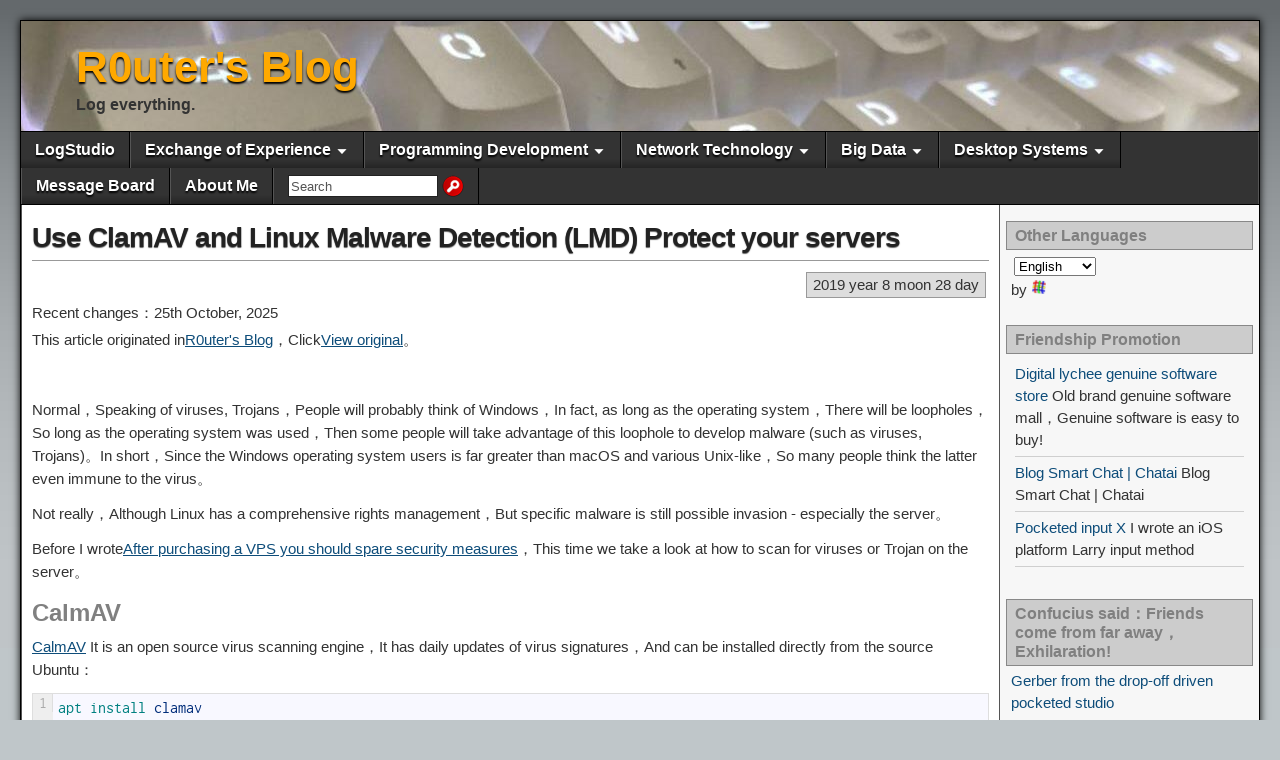

--- FILE ---
content_type: text/html; charset=UTF-8
request_url: https://www.logcg.com/en/archives/3268.html
body_size: 17012
content:
<!DOCTYPE html>
<html lang="en" dir="ltr">
<head>
<meta name="revised" content="Saturday, October 25, 2025, 6:59 pm" />
<meta charset="UTF-8" />
<meta name='robots' content='index, follow, max-image-preview:large, max-snippet:-1, max-video-preview:-1' />
<meta name="viewport" content="initial-scale=1.0" />
<link rel="profile" href="http://gmpg.org/xfn/11" />
<link rel="pingback" href="https://www.logcg.com/xmlrpc.php" />

	<!-- This site is optimized with the Yoast SEO plugin v26.5 - https://yoast.com/wordpress/plugins/seo/ -->
	<title>Use ClamAV and Linux Malware Detection (LMD) Protect your servers - R0uter's Blog</title>
	<meta name="description" content="Original article in the drop-off Gerber，Click to view original。 &nbsp; Normal，Speaking of viruses, Trojans，People will probably think of Windows，In fact, as long as the operating system，There will be loopholes，So long as the operating system was used，Then some people will take advantage of this loophole to develop malware (such as viruses, Trojans)。In short，由于 Windows 操作系统的用户远远大于 macOS 和各种类" />
	<link rel="canonical" href="https://www.logcg.com/en/archives/3268.html" />
	<meta property="og:locale" content="en_US" />
	<meta property="og:type" content="article" />
	<meta property="og:title" content="Use ClamAV and Linux Malware Detection (LMD) Protect your servers - R0uter's Blog" />
	<meta property="og:description" content="Original article in the drop-off Gerber，Click to view original。 &nbsp; Normal，Speaking of viruses, Trojans，People will probably think of Windows，In fact, as long as the operating system，There will be loopholes，So long as the operating system was used，Then some people will take advantage of this loophole to develop malware (such as viruses, Trojans)。In short，由于 Windows 操作系统的用户远远大于 macOS 和各种类" />
	<meta property="og:url" content="https://www.logcg.com/archives/3268.html" />
	<meta property="og:site_name" content="R0uter's Blog" />
	<meta property="article:published_time" content="2019-08-28T10:48:19+00:00" />
	<meta property="article:modified_time" content="2025-10-25T08:59:47+00:00" />
	<meta property="og:image" content="https://www.logcg.com/wp-content/uploads/2019/08/ec078c94-fe0e-4dc6-8b86-df68fc3efdc6.jpg" />
	<meta property="og:image:width" content="626" />
	<meta property="og:image:height" content="398" />
	<meta property="og:image:type" content="image/jpeg" />
	<meta name="author" content="R0uter" />
	<meta name="twitter:card" content="summary_large_image" />
	<meta name="twitter:creator" content="@https://x.com/lomyrjo" />
	<meta name="twitter:site" content="@lomyrjo" />
	<meta name="twitter:label1" content="Written by" />
	<meta name="twitter:data1" content="R0uter" />
	<script type="application/ld+json" class="yoast-schema-graph">{"@context":"https://schema.org","@graph":[{"@type":"Article","@id":"https://www.logcg.com/archives/3268.html#article","isPartOf":{"@id":"https://www.logcg.com/archives/3268.html"},"author":{"name":"R0uter","@id":"https://www.logcg.com/#/schema/person/245547e54525642b7d15303fd05abafa"},"headline":"使用 ClamAV 和 Linux Malware Detection (LMD) 保护你的服务器","datePublished":"2019-08-28T10:48:19+00:00","dateModified":"2025-10-25T08:59:47+00:00","mainEntityOfPage":{"@id":"https://www.logcg.com/archives/3268.html"},"wordCount":50,"publisher":{"@id":"https://www.logcg.com/#/schema/person/245547e54525642b7d15303fd05abafa"},"image":{"@id":"https://www.logcg.com/archives/3268.html#primaryimage"},"thumbnailUrl":"https://www.logcg.com/wp-content/uploads/2019/08/ec078c94-fe0e-4dc6-8b86-df68fc3efdc6.jpg","keywords":["ClamAV","Linux Malware Detection","LMD"],"articleSection":["Linux"],"inLanguage":"en-US"},{"@type":"WebPage","@id":"https://www.logcg.com/archives/3268.html","url":"https://www.logcg.com/archives/3268.html","name":"使用 ClamAV 和 Linux Malware Detection (LMD) 保护你的服务器 - 落格博客","isPartOf":{"@id":"https://www.logcg.com/#website"},"primaryImageOfPage":{"@id":"https://www.logcg.com/archives/3268.html#primaryimage"},"image":{"@id":"https://www.logcg.com/archives/3268.html#primaryimage"},"thumbnailUrl":"https://www.logcg.com/wp-content/uploads/2019/08/ec078c94-fe0e-4dc6-8b86-df68fc3efdc6.jpg","datePublished":"2019-08-28T10:48:19+00:00","dateModified":"2025-10-25T08:59:47+00:00","description":"本文原创于落格博客，点击查看原文。 &nbsp; 通常，说起病毒木马，人们可能都会想起 Windows，实际上只要是操作系统，就会有漏洞，那么只要这个操作系统有人用，那就一定会有人利用这个漏洞来开发恶意软件（比如说病毒木马）。总之，由于 Windows 操作系统的用户远远大于 macOS 和各种类","breadcrumb":{"@id":"https://www.logcg.com/archives/3268.html#breadcrumb"},"inLanguage":"en-US","potentialAction":[{"@type":"ReadAction","target":["https://www.logcg.com/archives/3268.html"]}]},{"@type":"ImageObject","inLanguage":"en-US","@id":"https://www.logcg.com/archives/3268.html#primaryimage","url":"https://www.logcg.com/wp-content/uploads/2019/08/ec078c94-fe0e-4dc6-8b86-df68fc3efdc6.jpg","contentUrl":"https://www.logcg.com/wp-content/uploads/2019/08/ec078c94-fe0e-4dc6-8b86-df68fc3efdc6.jpg","width":626,"height":398,"caption":"使用 CalmAV 扫描 /home"},{"@type":"BreadcrumbList","@id":"https://www.logcg.com/archives/3268.html#breadcrumb","itemListElement":[{"@type":"ListItem","position":1,"name":"首页","item":"https://www.logcg.com/"},{"@type":"ListItem","position":2,"name":"使用 ClamAV 和 Linux Malware Detection (LMD) 保护你的服务器"}]},{"@type":"WebSite","@id":"https://www.logcg.com/#website","url":"https://www.logcg.com/","name":"落格博客","description":"Log everything.","publisher":{"@id":"https://www.logcg.com/#/schema/person/245547e54525642b7d15303fd05abafa"},"potentialAction":[{"@type":"SearchAction","target":{"@type":"EntryPoint","urlTemplate":"https://www.logcg.com/?s={search_term_string}"},"query-input":{"@type":"PropertyValueSpecification","valueRequired":true,"valueName":"search_term_string"}}],"inLanguage":"en-US"},{"@type":["Person","Organization"],"@id":"https://www.logcg.com/#/schema/person/245547e54525642b7d15303fd05abafa","name":"R0uter","logo":{"@id":"https://www.logcg.com/#/schema/person/image/"},"description":"如非声明，本人所著文章均为原创手打，转载请注明本页面链接和我的名字。","sameAs":["https://www.logcg.com","https://x.com/https://x.com/lomyrjo"],"url":"https://www.logcg.com/archives/author/admin"}]}</script>
	<!-- / Yoast SEO plugin. -->


<link rel='dns-prefetch' href='//static.addtoany.com' />
<link rel='dns-prefetch' href='//hcaptcha.com' />
<link rel="alternate" type="application/rss+xml" title="R0uter's Blog &raquo; Feed" href="https://www.logcg.com/en/feed" />
<link rel="alternate" type="application/rss+xml" title="R0uter's Blog &raquo; Comments Feed" href="https://www.logcg.com/en/comments/feed" />
<link rel="alternate" type="application/rss+xml" title="R0uter's Blog &raquo; Use ClamAV and Linux Malware Detection (LMD) Protect your servers Comments Feed" href="https://www.logcg.com/en/archives/3268.html/feed" />
<link rel="alternate" title="oEmbed (JSON)" type="application/json+oembed" href="https://www.logcg.com/en/wp-json/oembed/1.0/embed?url=https%3A%2F%2Fwww.logcg.com%2Farchives%2F3268.html" />
<link rel="alternate" title="oEmbed (XML)" type="text/xml+oembed" href="https://www.logcg.com/en/wp-json/oembed/1.0/embed?url=https%3A%2F%2Fwww.logcg.com%2Farchives%2F3268.html&format=xml" />
<style id='wp-img-auto-sizes-contain-inline-css' type='text/css'>
img:is([sizes=auto i],[sizes^="auto," i]){contain-intrinsic-size:3000px 1500px}
/*# sourceURL=wp-img-auto-sizes-contain-inline-css */
</style>
<link rel='stylesheet' id='crayon-theme-github-css' href='https://www.logcg.com/wp-content/plugins/urvanov-syntax-highlighter/themes/github/github.css?ver=2.8.40' type='text/css' media='all' />
<link rel='stylesheet' id='crayon-font-inconsolata-css' href='https://www.logcg.com/wp-content/plugins/urvanov-syntax-highlighter/fonts/inconsolata.css?ver=2.8.40' type='text/css' media='all' />
<style id='wp-block-library-inline-css' type='text/css'>
:root{--wp-block-synced-color:#7a00df;--wp-block-synced-color--rgb:122,0,223;--wp-bound-block-color:var(--wp-block-synced-color);--wp-editor-canvas-background:#ddd;--wp-admin-theme-color:#007cba;--wp-admin-theme-color--rgb:0,124,186;--wp-admin-theme-color-darker-10:#006ba1;--wp-admin-theme-color-darker-10--rgb:0,107,160.5;--wp-admin-theme-color-darker-20:#005a87;--wp-admin-theme-color-darker-20--rgb:0,90,135;--wp-admin-border-width-focus:2px}@media (min-resolution:192dpi){:root{--wp-admin-border-width-focus:1.5px}}.wp-element-button{cursor:pointer}:root .has-very-light-gray-background-color{background-color:#eee}:root .has-very-dark-gray-background-color{background-color:#313131}:root .has-very-light-gray-color{color:#eee}:root .has-very-dark-gray-color{color:#313131}:root .has-vivid-green-cyan-to-vivid-cyan-blue-gradient-background{background:linear-gradient(135deg,#00d084,#0693e3)}:root .has-purple-crush-gradient-background{background:linear-gradient(135deg,#34e2e4,#4721fb 50%,#ab1dfe)}:root .has-hazy-dawn-gradient-background{background:linear-gradient(135deg,#faaca8,#dad0ec)}:root .has-subdued-olive-gradient-background{background:linear-gradient(135deg,#fafae1,#67a671)}:root .has-atomic-cream-gradient-background{background:linear-gradient(135deg,#fdd79a,#004a59)}:root .has-nightshade-gradient-background{background:linear-gradient(135deg,#330968,#31cdcf)}:root .has-midnight-gradient-background{background:linear-gradient(135deg,#020381,#2874fc)}:root{--wp--preset--font-size--normal:16px;--wp--preset--font-size--huge:42px}.has-regular-font-size{font-size:1em}.has-larger-font-size{font-size:2.625em}.has-normal-font-size{font-size:var(--wp--preset--font-size--normal)}.has-huge-font-size{font-size:var(--wp--preset--font-size--huge)}.has-text-align-center{text-align:center}.has-text-align-left{text-align:left}.has-text-align-right{text-align:right}.has-fit-text{white-space:nowrap!important}#end-resizable-editor-section{display:none}.aligncenter{clear:both}.items-justified-left{justify-content:flex-start}.items-justified-center{justify-content:center}.items-justified-right{justify-content:flex-end}.items-justified-space-between{justify-content:space-between}.screen-reader-text{border:0;clip-path:inset(50%);height:1px;margin:-1px;overflow:hidden;padding:0;position:absolute;width:1px;word-wrap:normal!important}.screen-reader-text:focus{background-color:#ddd;clip-path:none;color:#444;display:block;font-size:1em;height:auto;left:5px;line-height:normal;padding:15px 23px 14px;text-decoration:none;top:5px;width:auto;z-index:100000}html :where(.has-border-color){border-style:solid}html :where([style*=border-top-color]){border-top-style:solid}html :where([style*=border-right-color]){border-right-style:solid}html :where([style*=border-bottom-color]){border-bottom-style:solid}html :where([style*=border-left-color]){border-left-style:solid}html :where([style*=border-width]){border-style:solid}html :where([style*=border-top-width]){border-top-style:solid}html :where([style*=border-right-width]){border-right-style:solid}html :where([style*=border-bottom-width]){border-bottom-style:solid}html :where([style*=border-left-width]){border-left-style:solid}html :where(img[class*=wp-image-]){height:auto;max-width:100%}:where(figure){margin:0 0 1em}html :where(.is-position-sticky){--wp-admin--admin-bar--position-offset:var(--wp-admin--admin-bar--height,0px)}@media screen and (max-width:600px){html :where(.is-position-sticky){--wp-admin--admin-bar--position-offset:0px}}

/*# sourceURL=wp-block-library-inline-css */
</style><style id='global-styles-inline-css' type='text/css'>
:root{--wp--preset--aspect-ratio--square: 1;--wp--preset--aspect-ratio--4-3: 4/3;--wp--preset--aspect-ratio--3-4: 3/4;--wp--preset--aspect-ratio--3-2: 3/2;--wp--preset--aspect-ratio--2-3: 2/3;--wp--preset--aspect-ratio--16-9: 16/9;--wp--preset--aspect-ratio--9-16: 9/16;--wp--preset--color--black: #000000;--wp--preset--color--cyan-bluish-gray: #abb8c3;--wp--preset--color--white: #ffffff;--wp--preset--color--pale-pink: #f78da7;--wp--preset--color--vivid-red: #cf2e2e;--wp--preset--color--luminous-vivid-orange: #ff6900;--wp--preset--color--luminous-vivid-amber: #fcb900;--wp--preset--color--light-green-cyan: #7bdcb5;--wp--preset--color--vivid-green-cyan: #00d084;--wp--preset--color--pale-cyan-blue: #8ed1fc;--wp--preset--color--vivid-cyan-blue: #0693e3;--wp--preset--color--vivid-purple: #9b51e0;--wp--preset--gradient--vivid-cyan-blue-to-vivid-purple: linear-gradient(135deg,rgb(6,147,227) 0%,rgb(155,81,224) 100%);--wp--preset--gradient--light-green-cyan-to-vivid-green-cyan: linear-gradient(135deg,rgb(122,220,180) 0%,rgb(0,208,130) 100%);--wp--preset--gradient--luminous-vivid-amber-to-luminous-vivid-orange: linear-gradient(135deg,rgb(252,185,0) 0%,rgb(255,105,0) 100%);--wp--preset--gradient--luminous-vivid-orange-to-vivid-red: linear-gradient(135deg,rgb(255,105,0) 0%,rgb(207,46,46) 100%);--wp--preset--gradient--very-light-gray-to-cyan-bluish-gray: linear-gradient(135deg,rgb(238,238,238) 0%,rgb(169,184,195) 100%);--wp--preset--gradient--cool-to-warm-spectrum: linear-gradient(135deg,rgb(74,234,220) 0%,rgb(151,120,209) 20%,rgb(207,42,186) 40%,rgb(238,44,130) 60%,rgb(251,105,98) 80%,rgb(254,248,76) 100%);--wp--preset--gradient--blush-light-purple: linear-gradient(135deg,rgb(255,206,236) 0%,rgb(152,150,240) 100%);--wp--preset--gradient--blush-bordeaux: linear-gradient(135deg,rgb(254,205,165) 0%,rgb(254,45,45) 50%,rgb(107,0,62) 100%);--wp--preset--gradient--luminous-dusk: linear-gradient(135deg,rgb(255,203,112) 0%,rgb(199,81,192) 50%,rgb(65,88,208) 100%);--wp--preset--gradient--pale-ocean: linear-gradient(135deg,rgb(255,245,203) 0%,rgb(182,227,212) 50%,rgb(51,167,181) 100%);--wp--preset--gradient--electric-grass: linear-gradient(135deg,rgb(202,248,128) 0%,rgb(113,206,126) 100%);--wp--preset--gradient--midnight: linear-gradient(135deg,rgb(2,3,129) 0%,rgb(40,116,252) 100%);--wp--preset--font-size--small: 13px;--wp--preset--font-size--medium: 20px;--wp--preset--font-size--large: 36px;--wp--preset--font-size--x-large: 42px;--wp--preset--spacing--20: 0.44rem;--wp--preset--spacing--30: 0.67rem;--wp--preset--spacing--40: 1rem;--wp--preset--spacing--50: 1.5rem;--wp--preset--spacing--60: 2.25rem;--wp--preset--spacing--70: 3.38rem;--wp--preset--spacing--80: 5.06rem;--wp--preset--shadow--natural: 6px 6px 9px rgba(0, 0, 0, 0.2);--wp--preset--shadow--deep: 12px 12px 50px rgba(0, 0, 0, 0.4);--wp--preset--shadow--sharp: 6px 6px 0px rgba(0, 0, 0, 0.2);--wp--preset--shadow--outlined: 6px 6px 0px -3px rgb(255, 255, 255), 6px 6px rgb(0, 0, 0);--wp--preset--shadow--crisp: 6px 6px 0px rgb(0, 0, 0);}:where(.is-layout-flex){gap: 0.5em;}:where(.is-layout-grid){gap: 0.5em;}body .is-layout-flex{display: flex;}.is-layout-flex{flex-wrap: wrap;align-items: center;}.is-layout-flex > :is(*, div){margin: 0;}body .is-layout-grid{display: grid;}.is-layout-grid > :is(*, div){margin: 0;}:where(.wp-block-columns.is-layout-flex){gap: 2em;}:where(.wp-block-columns.is-layout-grid){gap: 2em;}:where(.wp-block-post-template.is-layout-flex){gap: 1.25em;}:where(.wp-block-post-template.is-layout-grid){gap: 1.25em;}.has-black-color{color: var(--wp--preset--color--black) !important;}.has-cyan-bluish-gray-color{color: var(--wp--preset--color--cyan-bluish-gray) !important;}.has-white-color{color: var(--wp--preset--color--white) !important;}.has-pale-pink-color{color: var(--wp--preset--color--pale-pink) !important;}.has-vivid-red-color{color: var(--wp--preset--color--vivid-red) !important;}.has-luminous-vivid-orange-color{color: var(--wp--preset--color--luminous-vivid-orange) !important;}.has-luminous-vivid-amber-color{color: var(--wp--preset--color--luminous-vivid-amber) !important;}.has-light-green-cyan-color{color: var(--wp--preset--color--light-green-cyan) !important;}.has-vivid-green-cyan-color{color: var(--wp--preset--color--vivid-green-cyan) !important;}.has-pale-cyan-blue-color{color: var(--wp--preset--color--pale-cyan-blue) !important;}.has-vivid-cyan-blue-color{color: var(--wp--preset--color--vivid-cyan-blue) !important;}.has-vivid-purple-color{color: var(--wp--preset--color--vivid-purple) !important;}.has-black-background-color{background-color: var(--wp--preset--color--black) !important;}.has-cyan-bluish-gray-background-color{background-color: var(--wp--preset--color--cyan-bluish-gray) !important;}.has-white-background-color{background-color: var(--wp--preset--color--white) !important;}.has-pale-pink-background-color{background-color: var(--wp--preset--color--pale-pink) !important;}.has-vivid-red-background-color{background-color: var(--wp--preset--color--vivid-red) !important;}.has-luminous-vivid-orange-background-color{background-color: var(--wp--preset--color--luminous-vivid-orange) !important;}.has-luminous-vivid-amber-background-color{background-color: var(--wp--preset--color--luminous-vivid-amber) !important;}.has-light-green-cyan-background-color{background-color: var(--wp--preset--color--light-green-cyan) !important;}.has-vivid-green-cyan-background-color{background-color: var(--wp--preset--color--vivid-green-cyan) !important;}.has-pale-cyan-blue-background-color{background-color: var(--wp--preset--color--pale-cyan-blue) !important;}.has-vivid-cyan-blue-background-color{background-color: var(--wp--preset--color--vivid-cyan-blue) !important;}.has-vivid-purple-background-color{background-color: var(--wp--preset--color--vivid-purple) !important;}.has-black-border-color{border-color: var(--wp--preset--color--black) !important;}.has-cyan-bluish-gray-border-color{border-color: var(--wp--preset--color--cyan-bluish-gray) !important;}.has-white-border-color{border-color: var(--wp--preset--color--white) !important;}.has-pale-pink-border-color{border-color: var(--wp--preset--color--pale-pink) !important;}.has-vivid-red-border-color{border-color: var(--wp--preset--color--vivid-red) !important;}.has-luminous-vivid-orange-border-color{border-color: var(--wp--preset--color--luminous-vivid-orange) !important;}.has-luminous-vivid-amber-border-color{border-color: var(--wp--preset--color--luminous-vivid-amber) !important;}.has-light-green-cyan-border-color{border-color: var(--wp--preset--color--light-green-cyan) !important;}.has-vivid-green-cyan-border-color{border-color: var(--wp--preset--color--vivid-green-cyan) !important;}.has-pale-cyan-blue-border-color{border-color: var(--wp--preset--color--pale-cyan-blue) !important;}.has-vivid-cyan-blue-border-color{border-color: var(--wp--preset--color--vivid-cyan-blue) !important;}.has-vivid-purple-border-color{border-color: var(--wp--preset--color--vivid-purple) !important;}.has-vivid-cyan-blue-to-vivid-purple-gradient-background{background: var(--wp--preset--gradient--vivid-cyan-blue-to-vivid-purple) !important;}.has-light-green-cyan-to-vivid-green-cyan-gradient-background{background: var(--wp--preset--gradient--light-green-cyan-to-vivid-green-cyan) !important;}.has-luminous-vivid-amber-to-luminous-vivid-orange-gradient-background{background: var(--wp--preset--gradient--luminous-vivid-amber-to-luminous-vivid-orange) !important;}.has-luminous-vivid-orange-to-vivid-red-gradient-background{background: var(--wp--preset--gradient--luminous-vivid-orange-to-vivid-red) !important;}.has-very-light-gray-to-cyan-bluish-gray-gradient-background{background: var(--wp--preset--gradient--very-light-gray-to-cyan-bluish-gray) !important;}.has-cool-to-warm-spectrum-gradient-background{background: var(--wp--preset--gradient--cool-to-warm-spectrum) !important;}.has-blush-light-purple-gradient-background{background: var(--wp--preset--gradient--blush-light-purple) !important;}.has-blush-bordeaux-gradient-background{background: var(--wp--preset--gradient--blush-bordeaux) !important;}.has-luminous-dusk-gradient-background{background: var(--wp--preset--gradient--luminous-dusk) !important;}.has-pale-ocean-gradient-background{background: var(--wp--preset--gradient--pale-ocean) !important;}.has-electric-grass-gradient-background{background: var(--wp--preset--gradient--electric-grass) !important;}.has-midnight-gradient-background{background: var(--wp--preset--gradient--midnight) !important;}.has-small-font-size{font-size: var(--wp--preset--font-size--small) !important;}.has-medium-font-size{font-size: var(--wp--preset--font-size--medium) !important;}.has-large-font-size{font-size: var(--wp--preset--font-size--large) !important;}.has-x-large-font-size{font-size: var(--wp--preset--font-size--x-large) !important;}
/*# sourceURL=global-styles-inline-css */
</style>

<style id='classic-theme-styles-inline-css' type='text/css'>
/*! This file is auto-generated */
.wp-block-button__link{color:#fff;background-color:#32373c;border-radius:9999px;box-shadow:none;text-decoration:none;padding:calc(.667em + 2px) calc(1.333em + 2px);font-size:1.125em}.wp-block-file__button{background:#32373c;color:#fff;text-decoration:none}
/*# sourceURL=/wp-includes/css/classic-themes.min.css */
</style>
<link rel='stylesheet' id='asteroid-parent-css' href='https://www.logcg.com/wp-content/themes/asteroid/style.css?ver=6.9' type='text/css' media='all' />
<link rel='stylesheet' id='asteroid-main-css' href='https://www.logcg.com/wp-content/themes/asteroidsub/style.css?ver=6.9' type='text/css' media='all' />
<link rel='stylesheet' id='asteroid-responsive-css' href='https://www.logcg.com/wp-content/themes/asteroid/responsive.css?ver=6.9' type='text/css' media='all' />
<link rel='stylesheet' id='addtoany-css' href='https://www.logcg.com/wp-content/plugins/add-to-any/addtoany.min.css?ver=1.16' type='text/css' media='all' />
<style id='addtoany-inline-css' type='text/css'>
@media screen and (min-width:981px){
.a2a_floating_style.a2a_default_style{display:none;}
}
/*# sourceURL=addtoany-inline-css */
</style>
<script type="text/javascript" id="addtoany-core-js-before">
/* <![CDATA[ */
window.a2a_config=window.a2a_config||{};a2a_config.callbacks=[];a2a_config.overlays=[];a2a_config.templates={};

//# sourceURL=addtoany-core-js-before
/* ]]> */
</script>
<script type="text/javascript" defer src="https://static.addtoany.com/menu/page.js" id="addtoany-core-js"></script>
<script type="text/javascript" src="https://www.logcg.com/wp-includes/js/jquery/jquery.min.js?ver=3.7.1" id="jquery-core-js"></script>
<script type="text/javascript" src="https://www.logcg.com/wp-includes/js/jquery/jquery-migrate.min.js?ver=3.4.1" id="jquery-migrate-js"></script>
<script type="text/javascript" defer src="https://www.logcg.com/wp-content/plugins/add-to-any/addtoany.min.js?ver=1.1" id="addtoany-jquery-js"></script>
<link rel="https://api.w.org/" href="https://www.logcg.com/wp-json/" /><link rel="alternate" title="JSON" type="application/json" href="https://www.logcg.com/en/wp-json/wp/v2/posts/3268" /><link rel="EditURI" type="application/rsd+xml" title="RSD" href="https://www.logcg.com/xmlrpc.php?rsd" />
<meta name="generator" content="WordPress 6.9" />
<link rel='shortlink' href='https://www.logcg.com/?p=3268' />
<link rel="alternate" hreflang="en" href="/en/archives/3268.html"/><link rel="alternate" hreflang="zh" href="/archives/3268.html"/><script type="text/javascript">
(function(url){
	if(/(?:Chrome\/26\.0\.1410\.63 Safari\/537\.31|WordfenceTestMonBot)/.test(navigator.userAgent)){ return; }
	var addEvent = function(evt, handler) {
		if (window.addEventListener) {
			document.addEventListener(evt, handler, false);
		} else if (window.attachEvent) {
			document.attachEvent('on' + evt, handler);
		}
	};
	var removeEvent = function(evt, handler) {
		if (window.removeEventListener) {
			document.removeEventListener(evt, handler, false);
		} else if (window.detachEvent) {
			document.detachEvent('on' + evt, handler);
		}
	};
	var evts = 'contextmenu dblclick drag dragend dragenter dragleave dragover dragstart drop keydown keypress keyup mousedown mousemove mouseout mouseover mouseup mousewheel scroll'.split(' ');
	var logHuman = function() {
		if (window.wfLogHumanRan) { return; }
		window.wfLogHumanRan = true;
		var wfscr = document.createElement('script');
		wfscr.type = 'text/javascript';
		wfscr.async = true;
		wfscr.src = url + '&r=' + Math.random();
		(document.getElementsByTagName('head')[0]||document.getElementsByTagName('body')[0]).appendChild(wfscr);
		for (var i = 0; i < evts.length; i++) {
			removeEvent(evts[i], logHuman);
		}
	};
	for (var i = 0; i < evts.length; i++) {
		addEvent(evts[i], logHuman);
	}
})('//www.logcg.com/?wordfence_lh=1&hid=7B703CAEFEE46D6B2DC0CC4C8CEF6246');
</script><style>
.h-captcha{position:relative;display:block;margin-bottom:2rem;padding:0;clear:both}.h-captcha[data-size="normal"]{width:302px;height:76px}.h-captcha[data-size="compact"]{width:158px;height:138px}.h-captcha[data-size="invisible"]{display:none}.h-captcha iframe{z-index:1}.h-captcha::before{content:"";display:block;position:absolute;top:0;left:0;background:url(https://www.logcg.com/wp-content/plugins/hcaptcha-for-forms-and-more/assets/images/hcaptcha-div-logo.svg) no-repeat;border:1px solid #fff0;border-radius:4px;box-sizing:border-box}.h-captcha::after{content:"The hCaptcha loading is delayed until user interaction.";font-family:-apple-system,system-ui,BlinkMacSystemFont,"Segoe UI",Roboto,Oxygen,Ubuntu,"Helvetica Neue",Arial,sans-serif;font-size:10px;font-weight:500;position:absolute;top:0;bottom:0;left:0;right:0;box-sizing:border-box;color:#bf1722;opacity:0}.h-captcha:not(:has(iframe))::after{animation:hcap-msg-fade-in .3s ease forwards;animation-delay:2s}.h-captcha:has(iframe)::after{animation:none;opacity:0}@keyframes hcap-msg-fade-in{to{opacity:1}}.h-captcha[data-size="normal"]::before{width:302px;height:76px;background-position:93.8% 28%}.h-captcha[data-size="normal"]::after{width:302px;height:76px;display:flex;flex-wrap:wrap;align-content:center;line-height:normal;padding:0 75px 0 10px}.h-captcha[data-size="compact"]::before{width:158px;height:138px;background-position:49.9% 78.8%}.h-captcha[data-size="compact"]::after{width:158px;height:138px;text-align:center;line-height:normal;padding:24px 10px 10px 10px}.h-captcha[data-theme="light"]::before,body.is-light-theme .h-captcha[data-theme="auto"]::before,.h-captcha[data-theme="auto"]::before{background-color:#fafafa;border:1px solid #e0e0e0}.h-captcha[data-theme="dark"]::before,body.is-dark-theme .h-captcha[data-theme="auto"]::before,html.wp-dark-mode-active .h-captcha[data-theme="auto"]::before,html.drdt-dark-mode .h-captcha[data-theme="auto"]::before{background-image:url(https://www.logcg.com/wp-content/plugins/hcaptcha-for-forms-and-more/assets/images/hcaptcha-div-logo-white.svg);background-repeat:no-repeat;background-color:#333;border:1px solid #f5f5f5}@media (prefers-color-scheme:dark){.h-captcha[data-theme="auto"]::before{background-image:url(https://www.logcg.com/wp-content/plugins/hcaptcha-for-forms-and-more/assets/images/hcaptcha-div-logo-white.svg);background-repeat:no-repeat;background-color:#333;border:1px solid #f5f5f5}}.h-captcha[data-theme="custom"]::before{background-color:initial}.h-captcha[data-size="invisible"]::before,.h-captcha[data-size="invisible"]::after{display:none}.h-captcha iframe{position:relative}div[style*="z-index: 2147483647"] div[style*="border-width: 11px"][style*="position: absolute"][style*="pointer-events: none"]{border-style:none}
</style>
<!-- Asteroid Head -->
<meta property="Asteroid Theme" content="" />

<!-- Asteroid Head End -->

<style type="text/css" media="screen">
	#container {width: 1436px;}
	#header {
		min-height: 110px;
		background-color: #5E5E5E;
	}
	#content {
		width: 1080px;
		max-width: 1080px;
		background-color: #FFFFFF;
	}
	#sidebar {
		width: 340px;
		max-width: 340px;
		background-color: #F7F7F7;
	}
</style>


<style type="text/css" media="screen">
	#header {
		background-image: url('https://www.logcg.com/wp-content/uploads/2017/10/cropped-photo_2017-10-28_13-25-56-e1509168481300.jpg' );
		background-size: 1280px 134px;
	}
</style>


<style type="text/css" media="screen">
	#site-title a {color:#ffa900;}
</style>

<style type="text/css" id="custom-background-css">
body.custom-background { background-color: #bfc6c9; background-image: url("https://www.logcg.com/wp-content/uploads/2015/08/Unknown-1.jpeg"); background-position: left top; background-size: auto; background-repeat: repeat-x; background-attachment: fixed; }
</style>
	<link rel="icon" href="https://www.logcg.com/wp-content/uploads/2016/08/cropped-launchImage@3x副本-32x32.png" sizes="32x32" />
<link rel="icon" href="https://www.logcg.com/wp-content/uploads/2016/08/cropped-launchImage@3x副本-192x192.png" sizes="192x192" />
<link rel="apple-touch-icon" href="https://www.logcg.com/wp-content/uploads/2016/08/cropped-launchImage@3x副本-180x180.png" />
<meta name="msapplication-TileImage" content="https://www.logcg.com/wp-content/uploads/2016/08/cropped-launchImage@3x副本-270x270.png" />

<!-- Asteroid Custom CSS -->
<style type="text/css" media="screen">
/*
html {
filter: grayscale(100%);
-webkit-filter: grayscale(100%);
-moz-filter: grayscale(100%);
-ms-filter: grayscale(100%);
-o-filter: grayscale(100%);
filter: url(desaturate.svg#grayscale);
filter:progid:DXImageTransform.Microsoft.BasicImage(grayscale=1);
-webkit-filter: grayscale(1);
} 
*/
</style>
<!-- Asteroid Custom CSS End -->

<link rel='stylesheet' id='urvanov_syntax_highlighter-css' href='https://www.logcg.com/wp-content/plugins/urvanov-syntax-highlighter/css/min/urvanov_syntax_highlighter.min.css?ver=2.8.40' type='text/css' media='all' />
<link rel='stylesheet' id='yarppRelatedCss-css' href='https://www.logcg.com/wp-content/plugins/yet-another-related-posts-plugin/style/related.css?ver=5.30.11' type='text/css' media='all' />
<meta name="translation-stats" content='{"total_phrases":472,"translated_phrases":459,"human_translated_phrases":30,"hidden_phrases":56,"hidden_translated_phrases":55,"hidden_translateable_phrases":1,"meta_phrases":64,"meta_translated_phrases":52,"time":null}'/>
</head>

<body class="wp-singular post-template-default single single-post postid-3268 single-format-standard custom-background wp-theme-asteroid wp-child-theme-asteroidsub">

	
	
	
<div id="container" class="cf" itemscope itemtype="http://schema.org/WebPage">

	
	<div id="header" class="cf" itemscope itemtype="http://schema.org/WPHeader" role="banner">

		
		<div id="header-info-wrap" class="cf">

			
				<div id="header-text" class="cf">
										<h2 id="site-title"><a href="https://www.logcg.com/en/">R0uter's Blog</a></h2>					<span id="site-description">Log everything.</span>
				</div>

			
		</div>

		
		
	</div>

	
	<nav id="nav" class="cf drop" itemscope itemtype="http://schema.org/SiteNavigationElement" role="navigation">
		
					<button class="drop-toggle">&#9776;</button>
		
		<ul id="menu-head-menu" class="menu"><li id="menu-item-1531" class="menu-item menu-item-type-custom menu-item-object-custom menu-item-1531"><a href="https://im.logcg.com">LogStudio</a></li>
<li id="menu-item-906" class="menu-item menu-item-type-taxonomy menu-item-object-category menu-item-has-children menu-item-906"><a href="https://www.logcg.com/en/swank-talk">Exchange of Experience</a>
<ul class="sub-menu">
	<li id="menu-item-2124" class="menu-item menu-item-type-taxonomy menu-item-object-category menu-item-2124"><a href="https://www.logcg.com/en/swank-talk/loginput">R0uter Input Tool</a></li>
	<li id="menu-item-907" class="menu-item menu-item-type-taxonomy menu-item-object-category menu-item-907"><a href="https://www.logcg.com/en/swank-talk/news" title="news">News</a></li>
	<li id="menu-item-908" class="menu-item menu-item-type-taxonomy menu-item-object-category menu-item-908"><a href="https://www.logcg.com/en/swank-talk/translation">Tech World in Chinese</a></li>
</ul>
</li>
<li id="menu-item-361" class="menu-item menu-item-type-taxonomy menu-item-object-category menu-item-has-children menu-item-361"><a href="https://www.logcg.com/en/program-language">Programming Development</a>
<ul class="sub-menu">
	<li id="menu-item-937" class="menu-item menu-item-type-taxonomy menu-item-object-category menu-item-937"><a href="https://www.logcg.com/en/program-language/swift">Swift</a></li>
	<li id="menu-item-375" class="menu-item menu-item-type-taxonomy menu-item-object-category menu-item-375"><a href="https://www.logcg.com/en/program-language/java">Java</a></li>
	<li id="menu-item-362" class="menu-item menu-item-type-taxonomy menu-item-object-category menu-item-362"><a href="https://www.logcg.com/en/program-language/c-program">C</a></li>
</ul>
</li>
<li id="menu-item-1431" class="menu-item menu-item-type-custom menu-item-object-custom menu-item-has-children menu-item-1431"><a href="#">Network Technology</a>
<ul class="sub-menu">
	<li id="menu-item-931" class="menu-item menu-item-type-taxonomy menu-item-object-category menu-item-931"><a href="https://www.logcg.com/en/internet">The internet</a></li>
	<li id="menu-item-932" class="menu-item menu-item-type-taxonomy menu-item-object-category menu-item-has-children menu-item-932"><a href="https://www.logcg.com/en/wordpresss">WordPress</a>
	<ul class="sub-menu">
		<li id="menu-item-959" class="menu-item menu-item-type-post_type menu-item-object-page menu-item-959"><a href="https://www.logcg.com/en/%e8%90%bd%e6%a0%bc%e6%ad%a3%e5%9c%a8%e4%bd%bf%e7%94%a8%e7%9a%84%e6%8f%92%e4%bb%b6">Plug off the grid is being used</a></li>
	</ul>
</li>
</ul>
</li>
<li id="menu-item-376" class="menu-item menu-item-type-taxonomy menu-item-object-category menu-item-has-children menu-item-376"><a href="https://www.logcg.com/en/bigdata">Big Data</a>
<ul class="sub-menu">
	<li id="menu-item-1327" class="menu-item menu-item-type-taxonomy menu-item-object-category menu-item-1327"><a href="https://www.logcg.com/en/bigdata/hadoop">Hadoop</a></li>
	<li id="menu-item-378" class="menu-item menu-item-type-taxonomy menu-item-object-category menu-item-378"><a href="https://www.logcg.com/en/bigdata/virtual">Virtualization</a></li>
</ul>
</li>
<li id="menu-item-380" class="menu-item menu-item-type-custom menu-item-object-custom menu-item-has-children menu-item-380"><a href="#">Desktop Systems</a>
<ul class="sub-menu">
	<li id="menu-item-358" class="menu-item menu-item-type-taxonomy menu-item-object-category menu-item-358"><a href="https://www.logcg.com/en/mac-os">Mac OS</a></li>
	<li id="menu-item-359" class="menu-item menu-item-type-taxonomy menu-item-object-category menu-item-359"><a href="https://www.logcg.com/en/windows-2">Windows X</a></li>
	<li id="menu-item-360" class="menu-item menu-item-type-taxonomy menu-item-object-category current-post-ancestor current-menu-parent current-post-parent menu-item-360"><a href="https://www.logcg.com/en/linux">Linux</a></li>
</ul>
</li>
<li id="menu-item-415" class="menu-item menu-item-type-post_type menu-item-object-page menu-item-415"><a href="https://www.logcg.com/en/message">Message Board</a></li>
<li id="menu-item-1414" class="menu-item menu-item-type-post_type menu-item-object-page menu-item-1414"><a href="https://www.logcg.com/en/who-am-i">About Me</a></li>
<li class="menu-item menu-item-search"><form role="search" method="get" class="search-form" action="https://www.logcg.com/">
				<label>
					<span class="screen-reader-text">Search for:</span>
					<input type="search" class="search-field" placeholder="Search &hellip;" value="Search" name="s" />
				</label>
				<input type="submit" class="search-submit" value="Search" />
			</form></li></ul>
			</nav>

	
<div id="main" class="cf">

	
<div id="content" class="cf">
	
	<!-- Widgets: Before Content -->
	
	
	<!-- Start the Loop -->
	
								<article id="post-3268" class="single-view post-3268 post type-post status-publish format-standard has-post-thumbnail hentry category-linux tag-clamav tag-linux-malware-detection tag-lmd" itemprop="blogPost" itemscope itemtype="http://schema.org/BlogPosting">

<div class="entry-header">
	<h1 class="entry-title" itemprop="headline" ><a href="https://www.logcg.com/en/archives/3268.html">Use ClamAV and Linux Malware Detection (LMD) Protect your servers</a></h1>
</div>

<!-- Widgets: Before Post -->

<!-- Date & Author -->
<div class="entry-meta-top cf">
				<div class="entry-date" itemprop="datePublished" >2019 year 8 moon 28 day</div>
	
	</div>

<div class="entry-content cf" itemprop="text" >

	<!-- Widgets: Before Post Content -->
	
	<div class="post-meta">Recent changes：25th October, 2025</div><p>This article originated in<a href="http://www.logcg.com/en/">R0uter's Blog</a>，Click<a href="https://www.logcg.com/en/?p=3268">View original</a>。</p>
<p>&nbsp;</p>
<p>Normal，Speaking of viruses, Trojans，People will probably think of Windows，In fact, as long as the operating system，There will be loopholes，So long as the operating system was used，Then some people will take advantage of this loophole to develop malware (such as viruses, Trojans)。In short，Since the Windows operating system users is far greater than macOS and various Unix-like，So many people think the latter even immune to the virus。</p>
<p>Not really，Although Linux has a comprehensive rights management，But specific malware is still possible invasion - especially the server。</p>
<p>Before I wrote<a href="https://www.logcg.com/en/archives/884.html">After purchasing a VPS you should spare security measures</a>，This time we take a look at how to scan for viruses or Trojan on the server。</p>
<h2>CalmAV</h2>
<p><a href="https://www.clamav.net/">CalmAV</a> It is an open source virus scanning engine，It has daily updates of virus signatures，And can be installed directly from the source Ubuntu：</p><!-- Urvanov Syntax Highlighter v2.8.40 -->

		<div id="urvanov-syntax-highlighter-697ea6b9ec650621461006" class="urvanov-syntax-highlighter-syntax crayon-theme-github urvanov-syntax-highlighter-font-inconsolata urvanov-syntax-highlighter-os-mac print-yes notranslate" data-settings=" no-popup minimize scroll-mouseover wrap" style=" margin-top: 12px; margin-bottom: 12px; font-size: 16px !important; line-height: 18px !important;">
		
			<div class="urvanov-syntax-highlighter-plain-wrap"></div>
			<div class="urvanov-syntax-highlighter-main" style="">
				<table class="crayon-table">
					<tr class="urvanov-syntax-highlighter-row">
				<td class="crayon-nums " data-settings="show">
					<div class="urvanov-syntax-highlighter-nums-content" style="font-size: 16px !important; line-height: 18px !important;"><div class="crayon-num" data-line="urvanov-syntax-highlighter-697ea6b9ec650621461006-1">1</div></div>
				</td>
						<td class="urvanov-syntax-highlighter-code"><div class="crayon-pre" style="font-size: 16px !important; line-height: 18px !important; -moz-tab-size:4; -o-tab-size:4; -webkit-tab-size:4; tab-size:4;"><div class="crayon-line" id="urvanov-syntax-highlighter-697ea6b9ec650621461006-1"><span class="crayon-e">apt </span><span class="crayon-e">install </span><span class="crayon-v">clamav</span></div></div></td>
					</tr>
				</table>
			</div>
		</div>
<!-- [Format Time: 0.0009 seconds] -->
<p>When the installation has been built with the latest virus signatures，However, there is a tool called ClamAV freshcalm，It is used to update the virus signature database，But usually you do not need to manually execute it，By default it has been launched in the form of system services，So you do not need to be concerned about virus database updates，It is fully automated incremental update。</p>
<p>In short，After installed can use the command
			<span id="urvanov-syntax-highlighter-697ea6b9ec65b291539028" class="urvanov-syntax-highlighter-syntax urvanov-syntax-highlighter-syntax-inline  crayon-theme-github crayon-theme-github-inline urvanov-syntax-highlighter-font-inconsolata" style="font-size: 16px !important; line-height: 18px !important;font-size: 16px !important;"><span class="crayon-pre urvanov-syntax-highlighter-code" style="font-size: 16px !important; line-height: 18px !important;font-size: 16px !important; -moz-tab-size:4; -o-tab-size:4; -webkit-tab-size:4; tab-size:4;"><span class="crayon-v">clamscan</span><span class="crayon-h"> </span><span class="crayon-o">-</span><span class="crayon-v">r</span><span class="crayon-h"> </span><span class="crayon-o">--</span><span class="crayon-v">bell</span><span class="crayon-h"> </span><span class="crayon-o">-</span><span class="crayon-v">i</span><span class="crayon-h"> </span><span class="crayon-o">/</span><span class="crayon-v">home</span></span></span> To perform the scan，Scanning path can be arbitrarily set，You can also set the root directory / in order to achieve a comprehensive scan。among them&#8211;bell -i indicate they are suspicious file alerts and displays the file path。</p>
<div id="attachment_3269" style="width: 636px" class="wp-caption aligncenter"><a href="https://www.logcg.com/wp-content/uploads/2019/08/ec078c94-fe0e-4dc6-8b86-df68fc3efdc6.jpg"><img fetchpriority="high" decoding="async" aria-describedby="caption-attachment-3269" class="size-full wp-image-3269" src="https://www.logcg.com/wp-content/uploads/2019/08/ec078c94-fe0e-4dc6-8b86-df68fc3efdc6.jpg" alt="Use CalmAV scan / home" width="626" height="398" /></a><p id="caption-attachment-3269" class="wp-caption-text">Use CalmAV scan / home</p></div>
<h2>Linux Malware Detection (LMD)</h2>
<p>As the name suggests，It is specialized in the Linux environment<a href="https://github.com/rfxn/linux-malware-detect">Detect malicious software open source tools</a>，Especially those PHP backdoor class of malicious software，It can be detected，Other，If you follow the above install ClamAV，So LMD can directly call the ClamAV scanning engine fast。</p>
<p>LMD but did not provide source Ubuntu installation options，We need to install himself from the official download the installation package：</p><!-- Urvanov Syntax Highlighter v2.8.40 -->

		<div id="urvanov-syntax-highlighter-697ea6b9ec65e250756341" class="urvanov-syntax-highlighter-syntax crayon-theme-github urvanov-syntax-highlighter-font-inconsolata urvanov-syntax-highlighter-os-mac print-yes notranslate" data-settings=" no-popup minimize scroll-mouseover wrap" style=" margin-top: 12px; margin-bottom: 12px; font-size: 16px !important; line-height: 18px !important;">
		
			<div class="urvanov-syntax-highlighter-plain-wrap"></div>
			<div class="urvanov-syntax-highlighter-main" style="">
				<table class="crayon-table">
					<tr class="urvanov-syntax-highlighter-row">
				<td class="crayon-nums " data-settings="show">
					<div class="urvanov-syntax-highlighter-nums-content" style="font-size: 16px !important; line-height: 18px !important;"><div class="crayon-num" data-line="urvanov-syntax-highlighter-697ea6b9ec65e250756341-1">1</div><div class="crayon-num crayon-striped-num" data-line="urvanov-syntax-highlighter-697ea6b9ec65e250756341-2">2</div><div class="crayon-num crayon-marked-num crayon-top crayon-bottom" data-line="urvanov-syntax-highlighter-697ea6b9ec65e250756341-3">3</div><div class="crayon-num crayon-striped-num" data-line="urvanov-syntax-highlighter-697ea6b9ec65e250756341-4">4</div></div>
				</td>
						<td class="urvanov-syntax-highlighter-code"><div class="crayon-pre" style="font-size: 16px !important; line-height: 18px !important; -moz-tab-size:4; -o-tab-size:4; -webkit-tab-size:4; tab-size:4;"><div class="crayon-line" id="urvanov-syntax-highlighter-697ea6b9ec65e250756341-1"><span class="crayon-e">wget </span><span class="crayon-v">http</span><span class="crayon-o">:</span><span class="crayon-c">//www.rfxn.com/downloads/maldetect-current.tar.gz</span></div><div class="crayon-line crayon-striped-line" id="urvanov-syntax-highlighter-697ea6b9ec65e250756341-2"><span class="crayon-v">tar</span><span class="crayon-h"> </span><span class="crayon-o">-</span><span class="crayon-e">xvf </span><span class="crayon-v">maldetect</span><span class="crayon-o">-</span><span class="crayon-v">current</span><span class="crayon-e">.tar</span><span class="crayon-e">.gz</span></div><div class="crayon-line crayon-marked-line crayon-top crayon-bottom" id="urvanov-syntax-highlighter-697ea6b9ec65e250756341-3"><span class="crayon-e">cd </span><span class="crayon-v">maldetect</span><span class="crayon-o">-</span><span class="crayon-cn">1.6.4</span></div><div class="crayon-line crayon-striped-line" id="urvanov-syntax-highlighter-697ea6b9ec65e250756341-4"><span class="crayon-sy">.</span><span class="crayon-o">/</span><span class="crayon-e">install </span><span class="crayon-v">sh</span></div></div></td>
					</tr>
				</table>
			</div>
		</div>
<!-- [Format Time: 0.0002 seconds] -->
<p>Note the highlighted lines，Here the version number and you want to download the actual version number of the corresponding，Otherwise, the directory can not find unzip。</p>
<p>After installation，You can be performed
			<span id="urvanov-syntax-highlighter-697ea6b9ec662275623773" class="urvanov-syntax-highlighter-syntax urvanov-syntax-highlighter-syntax-inline  crayon-theme-github crayon-theme-github-inline urvanov-syntax-highlighter-font-inconsolata" style="font-size: 16px !important; line-height: 18px !important;font-size: 16px !important;"><span class="crayon-pre urvanov-syntax-highlighter-code" style="font-size: 16px !important; line-height: 18px !important;font-size: 16px !important; -moz-tab-size:4; -o-tab-size:4; -webkit-tab-size:4; tab-size:4;"><span class="crayon-i">h</span><span class="crayon-h"> </span>–<span class="crayon-v">a</span></span></span> The directory path can be scanned with the command post，If not，It defaults to / home，Scan results similar to the following：</p>
<div id="attachment_3270" style="width: 810px" class="wp-caption aligncenter"><a href="https://www.logcg.com/wp-content/uploads/2019/08/bc6be50f-a4eb-4f97-bbd2-f06f3962894a.jpg"><img decoding="async" aria-describedby="caption-attachment-3270" class="size-full wp-image-3270" src="https://www.logcg.com/wp-content/uploads/2019/08/bc6be50f-a4eb-4f97-bbd2-f06f3962894a.jpg" alt="Scan using LMD / home" width="800" height="439" srcset="https://www.logcg.com/wp-content/uploads/2019/08/bc6be50f-a4eb-4f97-bbd2-f06f3962894a.jpg 800w, https://www.logcg.com/wp-content/uploads/2019/08/bc6be50f-a4eb-4f97-bbd2-f06f3962894a-768x421.jpg 768w" sizes="(max-width: 800px) 100vw, 800px" /></a><p id="caption-attachment-3270" class="wp-caption-text">Scan using LMD / home</p></div>
<p>&nbsp;</p>
<p>Original article written by LogStudio：<a href="https://www.logcg.com/en/">R0uter's Blog</a> &raquo; <a href="https://www.logcg.com/en/archives/3268.html">Use ClamAV and Linux Malware Detection (LMD) Protect your servers</a></p><p>Reproduced Please keep the source and description link：<a href="https://www.logcg.com/en/archives/3268.html">https://www.logcg.com/archives/3268.html</a></p><div class="addtoany_share_save_container addtoany_content addtoany_content_bottom"><div class="a2a_kit a2a_kit_size_52 addtoany_list" data-a2a-url="https://www.logcg.com/archives/3268.html" data-a2a-title="使用 ClamAV 和 Linux Malware Detection (LMD) 保护你的服务器"><a class="a2a_button_copy_link" href="https://www.addtoany.com/add_to/copy_link?linkurl=https%3A%2F%2Fwww.logcg.com%2Farchives%2F3268.html&amp;linkname=%E4%BD%BF%E7%94%A8%20ClamAV%20%E5%92%8C%20Linux%20Malware%20Detection%20%28LMD%29%20%E4%BF%9D%E6%8A%A4%E4%BD%A0%E7%9A%84%E6%9C%8D%E5%8A%A1%E5%99%A8" title="Copy Link" rel="nofollow noopener" target="_blank"></a><a class="a2a_button_telegram" href="https://www.addtoany.com/add_to/telegram?linkurl=https%3A%2F%2Fwww.logcg.com%2Farchives%2F3268.html&amp;linkname=%E4%BD%BF%E7%94%A8%20ClamAV%20%E5%92%8C%20Linux%20Malware%20Detection%20%28LMD%29%20%E4%BF%9D%E6%8A%A4%E4%BD%A0%E7%9A%84%E6%9C%8D%E5%8A%A1%E5%99%A8" title="Telegram" rel="nofollow noopener" target="_blank"></a><a class="a2a_button_x" href="https://www.addtoany.com/add_to/x?linkurl=https%3A%2F%2Fwww.logcg.com%2Farchives%2F3268.html&amp;linkname=%E4%BD%BF%E7%94%A8%20ClamAV%20%E5%92%8C%20Linux%20Malware%20Detection%20%28LMD%29%20%E4%BF%9D%E6%8A%A4%E4%BD%A0%E7%9A%84%E6%9C%8D%E5%8A%A1%E5%99%A8" title="X" rel="nofollow noopener" target="_blank"></a><a class="a2a_button_facebook" href="https://www.addtoany.com/add_to/facebook?linkurl=https%3A%2F%2Fwww.logcg.com%2Farchives%2F3268.html&amp;linkname=%E4%BD%BF%E7%94%A8%20ClamAV%20%E5%92%8C%20Linux%20Malware%20Detection%20%28LMD%29%20%E4%BF%9D%E6%8A%A4%E4%BD%A0%E7%9A%84%E6%9C%8D%E5%8A%A1%E5%99%A8" title="Facebook" rel="nofollow noopener" target="_blank"></a><a class="a2a_button_mastodon" href="https://www.addtoany.com/add_to/mastodon?linkurl=https%3A%2F%2Fwww.logcg.com%2Farchives%2F3268.html&amp;linkname=%E4%BD%BF%E7%94%A8%20ClamAV%20%E5%92%8C%20Linux%20Malware%20Detection%20%28LMD%29%20%E4%BF%9D%E6%8A%A4%E4%BD%A0%E7%9A%84%E6%9C%8D%E5%8A%A1%E5%99%A8" title="Mastodon" rel="nofollow noopener" target="_blank"></a><a class="a2a_button_pinterest" href="https://www.addtoany.com/add_to/pinterest?linkurl=https%3A%2F%2Fwww.logcg.com%2Farchives%2F3268.html&amp;linkname=%E4%BD%BF%E7%94%A8%20ClamAV%20%E5%92%8C%20Linux%20Malware%20Detection%20%28LMD%29%20%E4%BF%9D%E6%8A%A4%E4%BD%A0%E7%9A%84%E6%9C%8D%E5%8A%A1%E5%99%A8" title="Pinterest" rel="nofollow noopener" target="_blank"></a><a class="a2a_button_sina_weibo" href="https://www.addtoany.com/add_to/sina_weibo?linkurl=https%3A%2F%2Fwww.logcg.com%2Farchives%2F3268.html&amp;linkname=%E4%BD%BF%E7%94%A8%20ClamAV%20%E5%92%8C%20Linux%20Malware%20Detection%20%28LMD%29%20%E4%BF%9D%E6%8A%A4%E4%BD%A0%E7%9A%84%E6%9C%8D%E5%8A%A1%E5%99%A8" title="Sina Weibo" rel="nofollow noopener" target="_blank"></a><a class="a2a_button_linkedin" href="https://www.addtoany.com/add_to/linkedin?linkurl=https%3A%2F%2Fwww.logcg.com%2Farchives%2F3268.html&amp;linkname=%E4%BD%BF%E7%94%A8%20ClamAV%20%E5%92%8C%20Linux%20Malware%20Detection%20%28LMD%29%20%E4%BF%9D%E6%8A%A4%E4%BD%A0%E7%9A%84%E6%9C%8D%E5%8A%A1%E5%99%A8" title="LinkedIn" rel="nofollow noopener" target="_blank"></a><a class="a2a_dd addtoany_share_save addtoany_share" href="https://www.addtoany.com/share"></a></div></div><div class='yarpp yarpp-related yarpp-related-website yarpp-template-list'>
<!-- YARPP List -->
<h4>related articles：</h3><ol>
<li><a href="https://www.logcg.com/en/archives/3876.html" rel="bookmark" title="&lt;span lang =&quot;en&quot;&gt;Hestia add spamassassin and clamav&lt;/span&gt;"><span>Hestia add spamassassin and clamav</span></a><span class ="tr_" id="tr_0" data-source="" data-orig="span lang =&quot;en&quot;" data-hidden="y"></span></li>
<li><a href="https://www.logcg.com/en/archives/1050.html" rel="bookmark" title="How Kali Linux install Parallels Tools">How Kali Linux install Parallels Tools</a></li>
<li><a href="https://www.logcg.com/en/archives/1544.html" rel="bookmark" title="Kali Linux 2016 Rolling update release">Kali Linux 2016 Rolling update release</a></li>
<li><a href="https://www.logcg.com/en/archives/527.html" rel="bookmark" title="unix / linux programming study notes- Open file descriptors and function">unix / linux programming study notes- Open file descriptors and function</a></li>
<li><a href="https://www.logcg.com/en/archives/500.html" rel="bookmark" title="linux bash shell in the file management summary">linux bash shell in the file management summary</a></li>
<li><a href="https://www.logcg.com/en/archives/1032.html" rel="bookmark" title="Why UNIX systems, such as the hidden directory to point at the beginning?">Why UNIX systems, such as the hidden directory to point at the beginning?</a></li>
</ol>
</div>

	<!-- Widgets: After Post Content -->
	
	
</div>

<div class="entry-meta-bottom cf">

			<div class="updated" itemprop="dateModified" >Updated:&nbsp;2025 year 10 moon 25 day at 6:59 pm</div>
	
	<div class="entry-tags">Tags: <a href="https://www.logcg.com/en/archives/tag/clamav" rel="tag">ClamAV</a>, <a href="https://www.logcg.com/en/archives/tag/linux-malware-detection" rel="tag">Linux Malware Detection</a>, <a href="https://www.logcg.com/en/archives/tag/lmd" rel="tag">LMD</a></div>

	
	<!-- Widgets: After Post -->
	
			<div class="post-nav cf">
			<div class="link-prev">&#x25C0; <a href="https://www.logcg.com/en/archives/3263.html" rel="prev">Pocketed input macOS 2 It is how to restart the free activation input method</a></div>
			<div class="link-next"><a href="https://www.logcg.com/en/archives/3274.html" rel="next">WordPress automatically add copyright text and text link</a> &#x25B6;</div>
		</div>
	</div>

	<div class="author-info cf">
		<h4 class="title">About the Author</h4><div class="author-avatar"></div><div class="author-description"><h4><a href="https://www.logcg.com/en/" title="Visit R0uter’s website" rel="author external">R0uter</a></h4>The non-declaration，I have written articles are original，Reproduced, please indicate the link on this page and my name。</div>	</div>

	<div id="comment-area" class="cf">
<div id="comments" class="cf">
	
		<div id="comment-title" class="cf">
			<h3>Comments</h3>
		</div>

		<ol class="comment-list">
					<li id="comment-30862" class="comment even thread-even depth-1 parent">
			<article id="div-comment-30862" class="comment-body">
				<footer class="comment-meta">
					<div class="comment-author vcard">
												<b class="fn"><a href="https://www.bennythink.com/" class="url" rel="ugc external nofollow">Small Peas</a></b> <span class="says">says:</span>					</div><!-- .comment-author -->

					<div class="comment-metadata">
						<a href="https://www.logcg.com/en/archives/3268.html#comment-30862"><time datetime="2019-08-28T19:00:45+10:00">2019 year 8 moon 28 day at 7:00 pm</time></a>					</div><!-- .comment-metadata -->

									</footer><!-- .comment-meta -->

				<div class="comment-content">
					<p>😊 So the question is，Despise source in the too old，what can we do about it</p>
				</div><!-- .comment-content -->

							</article><!-- .comment-body -->
		<ol class="children">
		<li id="comment-30864" class="comment byuser comment-author-admin bypostauthor odd alt depth-2 parent">
			<article id="div-comment-30864" class="comment-body">
				<footer class="comment-meta">
					<div class="comment-author vcard">
												<b class="fn"><a href="https://www.logcg.com/en/" class="url" rel="ugc">R0uter's Blog</a></b> <span class="says">says:</span>					</div><!-- .comment-author -->

					<div class="comment-metadata">
						<a href="https://www.logcg.com/en/archives/3268.html#comment-30864"><time datetime="2019-08-28T19:13:27+10:00">2019 year 8 moon 28 day at 7:13 pm</time></a>					</div><!-- .comment-metadata -->

									</footer><!-- .comment-meta -->

				<div class="comment-content">
					<p>Lane is the latest source of ah，After downloading freshcalm will automatically update the contents of the increment。</p>
				</div><!-- .comment-content -->

							</article><!-- .comment-body -->
		<ol class="children">
		<li id="comment-30874" class="comment even depth-3 parent">
			<article id="div-comment-30874" class="comment-body">
				<footer class="comment-meta">
					<div class="comment-author vcard">
												<b class="fn">Small Peas</b> <span class="says">says:</span>					</div><!-- .comment-author -->

					<div class="comment-metadata">
						<a href="https://www.logcg.com/en/archives/3268.html#comment-30874"><time datetime="2019-08-28T20:44:59+10:00">2019 year 8 moon 28 day at 8:44 pm</time></a>					</div><!-- .comment-metadata -->

									</footer><!-- .comment-meta -->

				<div class="comment-content">
					<p>😂 I mean, make a wave ah</p>
				</div><!-- .comment-content -->

							</article><!-- .comment-body -->
		<ol class="children">
		<li id="comment-30876" class="comment byuser comment-author-admin bypostauthor odd alt depth-4">
			<article id="div-comment-30876" class="comment-body">
				<footer class="comment-meta">
					<div class="comment-author vcard">
												<b class="fn"><a href="https://www.logcg.com/en/" class="url" rel="ugc">R0uter's Blog</a></b> <span class="says">says:</span>					</div><!-- .comment-author -->

					<div class="comment-metadata">
						<a href="https://www.logcg.com/en/archives/3268.html#comment-30876"><time datetime="2019-08-28T20:47:26+10:00">2019 year 8 moon 28 day at 8:47 pm</time></a>					</div><!-- .comment-metadata -->

									</footer><!-- .comment-meta -->

				<div class="comment-content">
					<p>Big brother to kneel。</p>
				</div><!-- .comment-content -->

							</article><!-- .comment-body -->
		</li><!-- #comment-## -->
</ol><!-- .children -->
</li><!-- #comment-## -->
</ol><!-- .children -->
</li><!-- #comment-## -->
</ol><!-- .children -->
</li><!-- #comment-## -->
		</ol>

		
	
			<div id="respond"><p id="closed">Comments are closed</p></div>
	
	</div></div>

</article>			
	
	
	<!-- Bottom Post Navigation -->
	</div>

<div id="sidebar" class="cf" itemscope itemtype="http://schema.org/WPSideBar" role="complementary">
		<aside id="widgets-wrap-sidebar">

					<section id="transposh-2" class="widget-sidebar asteroid-widget widget_transposh"><h2 class="widget-title">Other Languages</h2><span class="no_translate"><select name="lang" onchange="document.location.href=this.options[this.selectedIndex].value;"><option value="/en/archives/3268.html" selected="selected">English</option><option value="/archives/3268.html">中文(简体)</option><option value="/zh-tw/archives/3268.html">中文(漢字)</option></select><br/></span><div id="tr_credit0">by <a href="http://transposh.org/"><img height="16" width="16" src="/wp-content/plugins/transposh-translation-filter-for-wordpress/img/tplogo.png" style="padding:1px;border:0;box-shadow:0 0;border-radius:0" title="Transposh - translation plugin for wordpress" alt="Transposh - translation plugin for wordpress"/></a></div></section><section id="linkcat-2" class="widget-sidebar asteroid-widget widget_links"><h2 class="widget-title">Friendship Promotion</h2>
	<ul class='xoxo blogroll'>
<li><a href="https://store.lizhi.io/site/index/?cid=rmc0dwsb" title="Old brand genuine software mall，Genuine software is easy to buy!" target="_blank">Digital lychee genuine software store</a>
Old brand genuine software mall，Genuine software is easy to buy!</li>
<li><a href="https://chat-ai.logcg.com" rel="me" title="Blog Smart Chat | Chatai" target="_blank">Blog Smart Chat | Chatai</a>
Blog Smart Chat | Chatai</li>
<li><a href="https://apps.apple.com/cn/app/落格输入法-x/id1373102819" rel="me" title="I wrote an iOS platform Larry input method" target="_blank">Pocketed input X</a>
I wrote an iOS platform Larry input method</li>

	</ul>
</section>
<section id="text-3" class="widget-sidebar asteroid-widget widget_text"><h2 class="widget-title">Confucius said：Friends come from far away，Exhilaration!</h2>			<div class="textwidget"><p><a href="https://im.logcg.com">Gerber from the drop-off driven pocketed studio</a></p>
<p><a href="https://www.cnswift.org">Swift programming language powerd by Log blog</a></p>
<p><a href="https://www.logcg.com/wp-admin">Log entry here! ! ! ←</a></p>
</div>
		</section><section id="search-2" class="widget-sidebar asteroid-widget widget_search"><h2 class="widget-title">R0uter Search</h2><form role="search" method="get" class="search-form" action="https://www.logcg.com/">
				<label>
					<span class="screen-reader-text">Search for:</span>
					<input type="search" class="search-field" placeholder="Search &hellip;" value="Search" name="s" />
				</label>
				<input type="submit" class="search-submit" value="Search" />
			</form></section>
		<section id="recent-posts-2" class="widget-sidebar asteroid-widget widget_recent_entries">
		<h2 class="widget-title">Latest release</h2>
		<ul>
											<li>
					<a href="https://www.logcg.com/en/archives/4196.html">macOS third-party input method debugging method</a>
									</li>
											<li>
					<a href="https://www.logcg.com/en/archives/4193.html">How to delete backups from TimeMachine</a>
									</li>
											<li>
					<a href="https://www.logcg.com/en/archives/3917.html">No public IP required, use Cloudflare Tunnel for intranet penetration</a>
									</li>
											<li>
					<a href="https://www.logcg.com/en/archives/3907.html">How to brush OpenMediaVault for Lazy Cat Micro-Service</a>
									</li>
											<li>
					<a href="https://www.logcg.com/en/archives/3903.html">How to move eSIM from a galaxy watch to another</a>
									</li>
											<li>
					<a href="https://www.logcg.com/en/archives/3896.html">How to redirect old domain names</a>
									</li>
											<li>
					<a href="https://www.logcg.com/en/archives/3889.html">Cerot + RouterOS builds home VPN</a>
									</li>
											<li>
					<a href="https://www.logcg.com/en/archives/3883.html"><span>How to upgrade Firefly III on self-managed server</span></a>
									</li>
											<li>
					<a href="https://www.logcg.com/en/archives/3878.html">Hestia mail server can only send but receiving email</a>
									</li>
											<li>
					<a href="https://www.logcg.com/en/archives/3876.html"><span>Hestia add spamassassin and clamav</span></a>
									</li>
											<li>
					<a href="https://www.logcg.com/en/archives/3871.html">Hestia CP with Docker app</a>
									</li>
											<li>
					<a href="https://www.logcg.com/en/archives/3868.html">Kotlin/Android detect text encoding</a>
									</li>
					</ul>

		</section><section id="linkcat-175" class="widget-sidebar asteroid-widget widget_links"><h2 class="widget-title">Links</h2>
	<ul class='xoxo blogroll'>
<li><a href="https://heshizi.com" target="_blank">Digress</a></li>
<li><a href="http://www.w3school.com.cn/index.html" title="Great free learning website">W3school</a>
Great free learning website</li>
<li><a href="https://dmesg.app/" rel="friend colleague" target="_blank">Stupid potato IT station</a></li>
<li><a href="https://im.logcg.com" rel="me" title="Professional Shuangpin" target="_blank">R0uter Input Tool</a>
Professional Shuangpin</li>
<li><a href="http://www.mobibrw.com" rel="colleague" title="Mentally disabled children, more joy," target="_blank">Silently drip</a>
Mentally disabled children, more joy,</li>
<li><a href="https://developer.apple.com/library/prerelease/content/documentation/Swift/Conceptual/Swift_Programming_Language/index.html#//apple_ref/doc/uid/TP40014097-CH3-ID0" rel="colleague" target="_blank">Swift Programming Language</a></li>
<li><a href="https://www.cnswift.org" rel="me" title="I initiated and maintained by Swift programming language translation projects" target="_blank">Swift Programming Language Chinese version</a>
I initiated and maintained by Swift programming language translation projects</li>
<li><a href="http://gaoryrt.com" rel="friend colleague" target="_blank">Banana's blog</a></li>
<li><a href="https://blog.shuziyimin.org/" title="Tips introduction of digital life">Digital immigrants</a>
Tips introduction of digital life</li>

	</ul>
</section>
<section id="archives-6" class="widget-sidebar asteroid-widget widget_archive"><h2 class="widget-title">Archives</h2>
			<ul>
					<li><a href='https://www.logcg.com/en/archives/date/2025/12'>December 2025</a>&nbsp;(2)</li>
	<li><a href='https://www.logcg.com/en/archives/date/2025/10'>October 2025</a>&nbsp;(1)</li>
	<li><a href='https://www.logcg.com/en/archives/date/2025/09'>September 2025</a>&nbsp;(1)</li>
	<li><a href='https://www.logcg.com/en/archives/date/2025/08'>August 2025</a>&nbsp;(2)</li>
	<li><a href='https://www.logcg.com/en/archives/date/2025/03'>March 2025</a>&nbsp;(1)</li>
	<li><a href='https://www.logcg.com/en/archives/date/2025/02'>February 2025</a>&nbsp;(1)</li>
	<li><a href='https://www.logcg.com/en/archives/date/2025/01'>January 2025</a>&nbsp;(2)</li>
	<li><a href='https://www.logcg.com/en/archives/date/2024/12'>December 2024</a>&nbsp;(1)</li>
	<li><a href='https://www.logcg.com/en/archives/date/2024/11'>November 2024</a>&nbsp;(1)</li>
	<li><a href='https://www.logcg.com/en/archives/date/2024/08'>August 2024</a>&nbsp;(3)</li>
	<li><a href='https://www.logcg.com/en/archives/date/2024/01'>January 2024</a>&nbsp;(1)</li>
	<li><a href='https://www.logcg.com/en/archives/date/2023/03'>March 2023</a>&nbsp;(1)</li>
	<li><a href='https://www.logcg.com/en/archives/date/2023/01'>January 2023</a>&nbsp;(1)</li>
	<li><a href='https://www.logcg.com/en/archives/date/2022/11'>November 2022</a>&nbsp;(1)</li>
	<li><a href='https://www.logcg.com/en/archives/date/2022/10'>October 2022</a>&nbsp;(2)</li>
	<li><a href='https://www.logcg.com/en/archives/date/2022/09'>September 2022</a>&nbsp;(4)</li>
	<li><a href='https://www.logcg.com/en/archives/date/2022/08'>August 2022</a>&nbsp;(1)</li>
	<li><a href='https://www.logcg.com/en/archives/date/2022/03'>March 2022</a>&nbsp;(2)</li>
	<li><a href='https://www.logcg.com/en/archives/date/2022/02'>February 2022</a>&nbsp;(1)</li>
	<li><a href='https://www.logcg.com/en/archives/date/2022/01'>January 2022</a>&nbsp;(2)</li>
	<li><a href='https://www.logcg.com/en/archives/date/2021/12'>December 2021</a>&nbsp;(2)</li>
	<li><a href='https://www.logcg.com/en/archives/date/2021/11'>November 2021</a>&nbsp;(2)</li>
	<li><a href='https://www.logcg.com/en/archives/date/2021/09'>September 2021</a>&nbsp;(1)</li>
	<li><a href='https://www.logcg.com/en/archives/date/2021/05'>May 2021</a>&nbsp;(2)</li>
	<li><a href='https://www.logcg.com/en/archives/date/2021/04'>April 2021</a>&nbsp;(1)</li>
	<li><a href='https://www.logcg.com/en/archives/date/2021/03'>March 2021</a>&nbsp;(2)</li>
	<li><a href='https://www.logcg.com/en/archives/date/2021/02'>February 2021</a>&nbsp;(1)</li>
	<li><a href='https://www.logcg.com/en/archives/date/2021/01'>January 2021</a>&nbsp;(1)</li>
	<li><a href='https://www.logcg.com/en/archives/date/2020/12'>December 2020</a>&nbsp;(2)</li>
	<li><a href='https://www.logcg.com/en/archives/date/2020/10'>October 2020</a>&nbsp;(1)</li>
	<li><a href='https://www.logcg.com/en/archives/date/2020/07'>July 2020</a>&nbsp;(2)</li>
	<li><a href='https://www.logcg.com/en/archives/date/2020/06'>June 2020</a>&nbsp;(1)</li>
	<li><a href='https://www.logcg.com/en/archives/date/2020/05'>May 2020</a>&nbsp;(3)</li>
	<li><a href='https://www.logcg.com/en/archives/date/2020/04'>April 2020</a>&nbsp;(6)</li>
	<li><a href='https://www.logcg.com/en/archives/date/2020/03'>March 2020</a>&nbsp;(1)</li>
	<li><a href='https://www.logcg.com/en/archives/date/2020/01'>January 2020</a>&nbsp;(4)</li>
	<li><a href='https://www.logcg.com/en/archives/date/2019/08'>August 2019</a>&nbsp;(4)</li>
	<li><a href='https://www.logcg.com/en/archives/date/2019/07'>July 2019</a>&nbsp;(1)</li>
	<li><a href='https://www.logcg.com/en/archives/date/2019/06'>June 2019</a>&nbsp;(2)</li>
	<li><a href='https://www.logcg.com/en/archives/date/2019/05'>May 2019</a>&nbsp;(2)</li>
	<li><a href='https://www.logcg.com/en/archives/date/2019/04'>April 2019</a>&nbsp;(3)</li>
	<li><a href='https://www.logcg.com/en/archives/date/2019/03'>March 2019</a>&nbsp;(4)</li>
	<li><a href='https://www.logcg.com/en/archives/date/2019/01'>January 2019</a>&nbsp;(1)</li>
	<li><a href='https://www.logcg.com/en/archives/date/2018/11'>November 2018</a>&nbsp;(1)</li>
	<li><a href='https://www.logcg.com/en/archives/date/2018/10'>October 2018</a>&nbsp;(3)</li>
	<li><a href='https://www.logcg.com/en/archives/date/2018/09'>September 2018</a>&nbsp;(4)</li>
	<li><a href='https://www.logcg.com/en/archives/date/2018/08'>August 2018</a>&nbsp;(4)</li>
	<li><a href='https://www.logcg.com/en/archives/date/2018/07'>July 2018</a>&nbsp;(2)</li>
	<li><a href='https://www.logcg.com/en/archives/date/2018/06'>June 2018</a>&nbsp;(1)</li>
	<li><a href='https://www.logcg.com/en/archives/date/2018/05'>May 2018</a>&nbsp;(3)</li>
	<li><a href='https://www.logcg.com/en/archives/date/2018/04'>April 2018</a>&nbsp;(2)</li>
	<li><a href='https://www.logcg.com/en/archives/date/2018/03'>March 2018</a>&nbsp;(1)</li>
	<li><a href='https://www.logcg.com/en/archives/date/2018/02'>February 2018</a>&nbsp;(2)</li>
	<li><a href='https://www.logcg.com/en/archives/date/2018/01'>January 2018</a>&nbsp;(1)</li>
	<li><a href='https://www.logcg.com/en/archives/date/2017/12'>December 2017</a>&nbsp;(2)</li>
	<li><a href='https://www.logcg.com/en/archives/date/2017/11'>November 2017</a>&nbsp;(1)</li>
	<li><a href='https://www.logcg.com/en/archives/date/2017/10'>October 2017</a>&nbsp;(4)</li>
	<li><a href='https://www.logcg.com/en/archives/date/2017/09'>September 2017</a>&nbsp;(2)</li>
	<li><a href='https://www.logcg.com/en/archives/date/2017/08'>August 2017</a>&nbsp;(2)</li>
	<li><a href='https://www.logcg.com/en/archives/date/2017/07'>July 2017</a>&nbsp;(4)</li>
	<li><a href='https://www.logcg.com/en/archives/date/2017/06'>June 2017</a>&nbsp;(6)</li>
	<li><a href='https://www.logcg.com/en/archives/date/2017/05'>May 2017</a>&nbsp;(4)</li>
	<li><a href='https://www.logcg.com/en/archives/date/2017/04'>April 2017</a>&nbsp;(3)</li>
	<li><a href='https://www.logcg.com/en/archives/date/2017/03'>March 2017</a>&nbsp;(3)</li>
	<li><a href='https://www.logcg.com/en/archives/date/2017/02'>February 2017</a>&nbsp;(3)</li>
	<li><a href='https://www.logcg.com/en/archives/date/2017/01'>January 2017</a>&nbsp;(6)</li>
	<li><a href='https://www.logcg.com/en/archives/date/2016/12'>December 2016</a>&nbsp;(7)</li>
	<li><a href='https://www.logcg.com/en/archives/date/2016/11'>November 2016</a>&nbsp;(2)</li>
	<li><a href='https://www.logcg.com/en/archives/date/2016/10'>October 2016</a>&nbsp;(3)</li>
	<li><a href='https://www.logcg.com/en/archives/date/2016/09'>September 2016</a>&nbsp;(4)</li>
	<li><a href='https://www.logcg.com/en/archives/date/2016/08'>August 2016</a>&nbsp;(7)</li>
	<li><a href='https://www.logcg.com/en/archives/date/2016/07'>July 2016</a>&nbsp;(3)</li>
	<li><a href='https://www.logcg.com/en/archives/date/2016/06'>June 2016</a>&nbsp;(6)</li>
	<li><a href='https://www.logcg.com/en/archives/date/2016/05'>May 2016</a>&nbsp;(7)</li>
	<li><a href='https://www.logcg.com/en/archives/date/2016/04'>April 2016</a>&nbsp;(2)</li>
	<li><a href='https://www.logcg.com/en/archives/date/2016/03'>March 2016</a>&nbsp;(4)</li>
	<li><a href='https://www.logcg.com/en/archives/date/2016/02'>February 2016</a>&nbsp;(6)</li>
	<li><a href='https://www.logcg.com/en/archives/date/2016/01'>January 2016</a>&nbsp;(6)</li>
	<li><a href='https://www.logcg.com/en/archives/date/2015/12'>December 2015</a>&nbsp;(7)</li>
	<li><a href='https://www.logcg.com/en/archives/date/2015/11'>November 2015</a>&nbsp;(2)</li>
	<li><a href='https://www.logcg.com/en/archives/date/2015/10'>October 2015</a>&nbsp;(3)</li>
	<li><a href='https://www.logcg.com/en/archives/date/2015/09'>September 2015</a>&nbsp;(6)</li>
	<li><a href='https://www.logcg.com/en/archives/date/2015/08'>August 2015</a>&nbsp;(31)</li>
	<li><a href='https://www.logcg.com/en/archives/date/2015/07'>July 2015</a>&nbsp;(17)</li>
	<li><a href='https://www.logcg.com/en/archives/date/2015/06'>June 2015</a>&nbsp;(3)</li>
	<li><a href='https://www.logcg.com/en/archives/date/2015/05'>May 2015</a>&nbsp;(20)</li>
	<li><a href='https://www.logcg.com/en/archives/date/2015/04'>April 2015</a>&nbsp;(14)</li>
	<li><a href='https://www.logcg.com/en/archives/date/2015/03'>March 2015</a>&nbsp;(5)</li>
	<li><a href='https://www.logcg.com/en/archives/date/2015/02'>February 2015</a>&nbsp;(2)</li>
	<li><a href='https://www.logcg.com/en/archives/date/2015/01'>January 2015</a>&nbsp;(15)</li>
	<li><a href='https://www.logcg.com/en/archives/date/2014/12'>December 2014</a>&nbsp;(5)</li>
	<li><a href='https://www.logcg.com/en/archives/date/2014/11'>November 2014</a>&nbsp;(3)</li>
	<li><a href='https://www.logcg.com/en/archives/date/2014/10'>October 2014</a>&nbsp;(3)</li>
	<li><a href='https://www.logcg.com/en/archives/date/2014/09'>September 2014</a>&nbsp;(6)</li>
	<li><a href='https://www.logcg.com/en/archives/date/2014/07'>July 2014</a>&nbsp;(6)</li>
	<li><a href='https://www.logcg.com/en/archives/date/2014/06'>June 2014</a>&nbsp;(6)</li>
	<li><a href='https://www.logcg.com/en/archives/date/2014/05'>May 2014</a>&nbsp;(8)</li>
	<li><a href='https://www.logcg.com/en/archives/date/2014/04'>April 2014</a>&nbsp;(6)</li>
	<li><a href='https://www.logcg.com/en/archives/date/2014/03'>March 2014</a>&nbsp;(7)</li>
	<li><a href='https://www.logcg.com/en/archives/date/2014/02'>February 2014</a>&nbsp;(5)</li>
	<li><a href='https://www.logcg.com/en/archives/date/2014/01'>January 2014</a>&nbsp;(14)</li>
	<li><a href='https://www.logcg.com/en/archives/date/2013/12'>December 2013</a>&nbsp;(7)</li>
	<li><a href='https://www.logcg.com/en/archives/date/2013/11'>November 2013</a>&nbsp;(5)</li>
	<li><a href='https://www.logcg.com/en/archives/date/2013/10'>October 2013</a>&nbsp;(1)</li>
	<li><a href='https://www.logcg.com/en/archives/date/2013/09'>September 2013</a>&nbsp;(1)</li>
	<li><a href='https://www.logcg.com/en/archives/date/2013/08'>August 2013</a>&nbsp;(4)</li>
	<li><a href='https://www.logcg.com/en/archives/date/2013/07'>July 2013</a>&nbsp;(1)</li>
	<li><a href='https://www.logcg.com/en/archives/date/2013/06'>June 2013</a>&nbsp;(2)</li>
	<li><a href='https://www.logcg.com/en/archives/date/2013/05'>May 2013</a>&nbsp;(6)</li>
	<li><a href='https://www.logcg.com/en/archives/date/2013/04'>April 2013</a>&nbsp;(8)</li>
	<li><a href='https://www.logcg.com/en/archives/date/2013/03'>March 2013</a>&nbsp;(3)</li>
	<li><a href='https://www.logcg.com/en/archives/date/2013/02'>February 2013</a>&nbsp;(2)</li>
	<li><a href='https://www.logcg.com/en/archives/date/2013/01'>January 2013</a>&nbsp;(4)</li>
	<li><a href='https://www.logcg.com/en/archives/date/2012/12'>December 2012</a>&nbsp;(1)</li>
	<li><a href='https://www.logcg.com/en/archives/date/2012/11'>November 2012</a>&nbsp;(1)</li>
	<li><a href='https://www.logcg.com/en/archives/date/2012/09'>September 2012</a>&nbsp;(2)</li>
	<li><a href='https://www.logcg.com/en/archives/date/2012/08'>August 2012</a>&nbsp;(2)</li>
	<li><a href='https://www.logcg.com/en/archives/date/2012/07'>July 2012</a>&nbsp;(3)</li>
	<li><a href='https://www.logcg.com/en/archives/date/2012/05'>May 2012</a>&nbsp;(6)</li>
	<li><a href='https://www.logcg.com/en/archives/date/2012/04'>April 2012</a>&nbsp;(4)</li>
	<li><a href='https://www.logcg.com/en/archives/date/2012/03'>March 2012</a>&nbsp;(2)</li>
	<li><a href='https://www.logcg.com/en/archives/date/2012/02'>February 2012</a>&nbsp;(2)</li>
	<li><a href='https://www.logcg.com/en/archives/date/2012/01'>January 2012</a>&nbsp;(1)</li>
	<li><a href='https://www.logcg.com/en/archives/date/2011/09'>September 2011</a>&nbsp;(1)</li>
	<li><a href='https://www.logcg.com/en/archives/date/2011/06'>June 2011</a>&nbsp;(3)</li>
	<li><a href='https://www.logcg.com/en/archives/date/2011/03'>March 2011</a>&nbsp;(3)</li>
			</ul>

			</section>		
	</aside>
	</div></div> <!-- #Main End -->

<div id="footer" class="cf">
		
	<div id="footer-area" class="cf">
				
			</div>

	<div id="footer-bottom" class="cf">
		<div id="footer-links">
			© 2011-2025 | <a href="https://www.logcg.com/en/">R0uter's Blog</a> | Proudly build a blog site using WordPress and the theme Asteroid。		</div>

			</div>

	</div> <!-- #Footer -->

</div> <!-- #Container -->

<script type="speculationrules">
{"prefetch":[{"source":"document","where":{"and":[{"href_matches":"/*"},{"not":{"href_matches":["/wp-*.php","/wp-admin/*","/wp-content/uploads/*","/wp-content/*","/wp-content/plugins/*","/wp-content/themes/asteroidsub/*","/wp-content/themes/asteroid/*","/*\\?(.+)"]}},{"not":{"selector_matches":"a[rel~=\"nofollow\"]"}},{"not":{"selector_matches":".no-prefetch, .no-prefetch a"}}]},"eagerness":"conservative"}]}
</script>
<div class="a2a_kit a2a_kit_size_32 a2a_floating_style a2a_default_style" style="bottom:0px;left:50%;transform:translateX(-50%);background-color:transparent"><a class="a2a_button_copy_link" href="https://www.addtoany.com/add_to/copy_link?linkurl=https%3A%2F%2Fwww.logcg.com%2Fen%2Farchives%2F3268.html&amp;linkname=%E4%BD%BF%E7%94%A8%20ClamAV%20%E5%92%8C%20Linux%20Malware%20Detection%20%28LMD%29%20%E4%BF%9D%E6%8A%A4%E4%BD%A0%E7%9A%84%E6%9C%8D%E5%8A%A1%E5%99%A8%20-%20%E8%90%BD%E6%A0%BC%E5%8D%9A%E5%AE%A2" title="Copy Link" rel="nofollow noopener" target="_blank"></a><a class="a2a_button_telegram" href="https://www.addtoany.com/add_to/telegram?linkurl=https%3A%2F%2Fwww.logcg.com%2Fen%2Farchives%2F3268.html&amp;linkname=%E4%BD%BF%E7%94%A8%20ClamAV%20%E5%92%8C%20Linux%20Malware%20Detection%20%28LMD%29%20%E4%BF%9D%E6%8A%A4%E4%BD%A0%E7%9A%84%E6%9C%8D%E5%8A%A1%E5%99%A8%20-%20%E8%90%BD%E6%A0%BC%E5%8D%9A%E5%AE%A2" title="Telegram" rel="nofollow noopener" target="_blank"></a><a class="a2a_button_x" href="https://www.addtoany.com/add_to/x?linkurl=https%3A%2F%2Fwww.logcg.com%2Fen%2Farchives%2F3268.html&amp;linkname=%E4%BD%BF%E7%94%A8%20ClamAV%20%E5%92%8C%20Linux%20Malware%20Detection%20%28LMD%29%20%E4%BF%9D%E6%8A%A4%E4%BD%A0%E7%9A%84%E6%9C%8D%E5%8A%A1%E5%99%A8%20-%20%E8%90%BD%E6%A0%BC%E5%8D%9A%E5%AE%A2" title="X" rel="nofollow noopener" target="_blank"></a><a class="a2a_button_facebook" href="https://www.addtoany.com/add_to/facebook?linkurl=https%3A%2F%2Fwww.logcg.com%2Fen%2Farchives%2F3268.html&amp;linkname=%E4%BD%BF%E7%94%A8%20ClamAV%20%E5%92%8C%20Linux%20Malware%20Detection%20%28LMD%29%20%E4%BF%9D%E6%8A%A4%E4%BD%A0%E7%9A%84%E6%9C%8D%E5%8A%A1%E5%99%A8%20-%20%E8%90%BD%E6%A0%BC%E5%8D%9A%E5%AE%A2" title="Facebook" rel="nofollow noopener" target="_blank"></a><a class="a2a_button_mastodon" href="https://www.addtoany.com/add_to/mastodon?linkurl=https%3A%2F%2Fwww.logcg.com%2Fen%2Farchives%2F3268.html&amp;linkname=%E4%BD%BF%E7%94%A8%20ClamAV%20%E5%92%8C%20Linux%20Malware%20Detection%20%28LMD%29%20%E4%BF%9D%E6%8A%A4%E4%BD%A0%E7%9A%84%E6%9C%8D%E5%8A%A1%E5%99%A8%20-%20%E8%90%BD%E6%A0%BC%E5%8D%9A%E5%AE%A2" title="Mastodon" rel="nofollow noopener" target="_blank"></a><a class="a2a_button_pinterest" href="https://www.addtoany.com/add_to/pinterest?linkurl=https%3A%2F%2Fwww.logcg.com%2Fen%2Farchives%2F3268.html&amp;linkname=%E4%BD%BF%E7%94%A8%20ClamAV%20%E5%92%8C%20Linux%20Malware%20Detection%20%28LMD%29%20%E4%BF%9D%E6%8A%A4%E4%BD%A0%E7%9A%84%E6%9C%8D%E5%8A%A1%E5%99%A8%20-%20%E8%90%BD%E6%A0%BC%E5%8D%9A%E5%AE%A2" title="Pinterest" rel="nofollow noopener" target="_blank"></a><a class="a2a_button_sina_weibo" href="https://www.addtoany.com/add_to/sina_weibo?linkurl=https%3A%2F%2Fwww.logcg.com%2Fen%2Farchives%2F3268.html&amp;linkname=%E4%BD%BF%E7%94%A8%20ClamAV%20%E5%92%8C%20Linux%20Malware%20Detection%20%28LMD%29%20%E4%BF%9D%E6%8A%A4%E4%BD%A0%E7%9A%84%E6%9C%8D%E5%8A%A1%E5%99%A8%20-%20%E8%90%BD%E6%A0%BC%E5%8D%9A%E5%AE%A2" title="Sina Weibo" rel="nofollow noopener" target="_blank"></a><a class="a2a_button_linkedin" href="https://www.addtoany.com/add_to/linkedin?linkurl=https%3A%2F%2Fwww.logcg.com%2Fen%2Farchives%2F3268.html&amp;linkname=%E4%BD%BF%E7%94%A8%20ClamAV%20%E5%92%8C%20Linux%20Malware%20Detection%20%28LMD%29%20%E4%BF%9D%E6%8A%A4%E4%BD%A0%E7%9A%84%E6%9C%8D%E5%8A%A1%E5%99%A8%20-%20%E8%90%BD%E6%A0%BC%E5%8D%9A%E5%AE%A2" title="LinkedIn" rel="nofollow noopener" target="_blank"></a><a class="a2a_dd addtoany_share_save addtoany_share" href="https://www.addtoany.com/share"></a></div><script type="text/javascript">
jQuery(document).ready(function($) {
	$( '#nav .drop-toggle' ).click(function(){
		$( '#nav' ).toggleClass( 'dropped' );
	});
});
</script>
<script type="text/javascript" id="urvanov_syntax_highlighter_js-js-extra">
/* <![CDATA[ */
var UrvanovSyntaxHighlighterSyntaxSettings = {"version":"2.8.40","is_admin":"0","ajaxurl":"https://www.logcg.com/wp-admin/admin-ajax.php","prefix":"urvanov-syntax-highlighter-","setting":"urvanov-syntax-highlighter-setting","selected":"urvanov-syntax-highlighter-setting-selected","changed":"urvanov-syntax-highlighter-setting-changed","special":"urvanov-syntax-highlighter-setting-special","orig_value":"data-orig-value","debug":""};
var UrvanovSyntaxHighlighterSyntaxStrings = {"copy":"Copied to the clipboard","minimize":"Click To Expand Code"};
//# sourceURL=urvanov_syntax_highlighter_js-js-extra
/* ]]> */
</script>
<script type="text/javascript" src="https://www.logcg.com/wp-content/plugins/urvanov-syntax-highlighter/js/min/urvanov_syntax_highlighter.min.js?ver=2.8.40" id="urvanov_syntax_highlighter_js-js"></script>

</body>
</html>